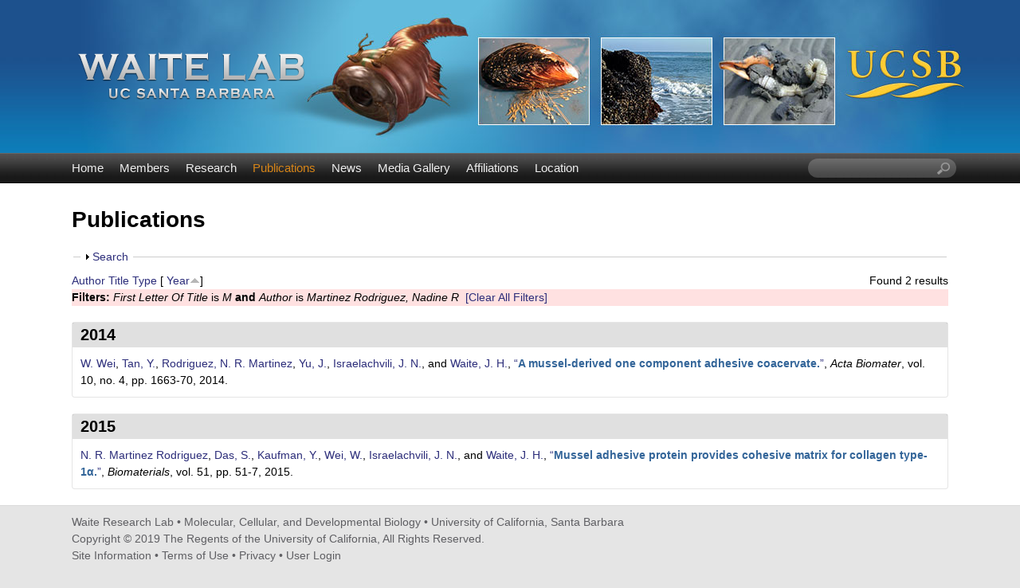

--- FILE ---
content_type: text/html; charset=utf-8
request_url: https://labs.mcdb.ucsb.edu/waite/herbert/publications?f%5Btg%5D=M&f%5Bauthor%5D=598&s=year&o=asc
body_size: 9236
content:
<!DOCTYPE html>
<!--[if lt IE 7]><html class="lt-ie9 lt-ie8 lt-ie7" lang="en" dir="ltr"><![endif]-->
<!--[if IE 7]><html class="lt-ie9 lt-ie8" lang="en" dir="ltr"><![endif]-->
<!--[if IE 8]><html class="lt-ie9" lang="en" dir="ltr"><![endif]-->
<!--[if gt IE 8]><!--><html lang="en" dir="ltr" prefix="content: http://purl.org/rss/1.0/modules/content/ dc: http://purl.org/dc/terms/ foaf: http://xmlns.com/foaf/0.1/ og: http://ogp.me/ns# rdfs: http://www.w3.org/2000/01/rdf-schema# sioc: http://rdfs.org/sioc/ns# sioct: http://rdfs.org/sioc/types# skos: http://www.w3.org/2004/02/skos/core# xsd: http://www.w3.org/2001/XMLSchema#"><!--<![endif]-->
<head>
<meta charset="utf-8" />
<link rel="shortcut icon" href="https://labs.mcdb.ucsb.edu/waite/herbert/sites/labs.mcdb.ucsb.edu.waite.herbert/themes/ellwood/css/images/favicon.png" type="image/png" />
<meta name="viewport" content="width=device-width, initial-scale=1.0, user-scalable=yes" />
<meta name="MobileOptimized" content="width" />
<meta name="HandheldFriendly" content="true" />
<meta name="apple-mobile-web-app-capable" content="yes" />
<meta name="generator" content="Drupal 7 (https://www.drupal.org)" />
<link rel="canonical" href="https://labs.mcdb.ucsb.edu/waite/herbert/publications" />
<link rel="shortlink" href="https://labs.mcdb.ucsb.edu/waite/herbert/publications" />
<title>Publications | Waite Research Lab | MCDB | UC Santa Barbara</title>
<link type="text/css" rel="stylesheet" href="https://labs.mcdb.ucsb.edu/waite/herbert/sites/labs.mcdb.ucsb.edu.waite.herbert/files/css/css_lH3-sMhnNFhH33cEiO4EV9iBf-JySl2yRA2TZ_KV8v8.css" media="all" />
<link type="text/css" rel="stylesheet" href="https://labs.mcdb.ucsb.edu/waite/herbert/sites/labs.mcdb.ucsb.edu.waite.herbert/files/css/css_LwEc_9DSsIL9AH8CXm_F0NaGUtF0s_uVWfc4Yz8cxs8.css" media="all" />
<link type="text/css" rel="stylesheet" href="https://labs.mcdb.ucsb.edu/waite/herbert/sites/labs.mcdb.ucsb.edu.waite.herbert/files/css/css_GTNgM8Pcx_GsSTEFnwTToVf-0FgzqymRZxkH_bTF-cI.css" media="all" />
<link type="text/css" rel="stylesheet" href="https://labs.mcdb.ucsb.edu/waite/herbert/sites/labs.mcdb.ucsb.edu.waite.herbert/files/css/css_vbTMCRP9xhqA9hltHadfzY9F4RgxR_zfGm_CQVg4s9w.css" media="screen" />
<link type="text/css" rel="stylesheet" href="https://labs.mcdb.ucsb.edu/waite/herbert/sites/labs.mcdb.ucsb.edu.waite.herbert/files/css/css_dYGBzEMx1yYU5VN2Xm33LLFm6jtnMxaXb5YOBYkOJBk.css" media="only screen" />
<link type="text/css" rel="stylesheet" href="https://labs.mcdb.ucsb.edu/waite/herbert/sites/labs.mcdb.ucsb.edu.waite.herbert/files/css/css_VklOt0AU9xsFXUiCbTqcH7zlj73RsE385c-9auGwgjQ.css" media="all" />
<link type="text/css" rel="stylesheet" href="https://labs.mcdb.ucsb.edu/waite/herbert/sites/labs.mcdb.ucsb.edu.waite.herbert/files/css/css_zHnhOHUFvF6GFAGi1rfqxLxtt8T1oKpL5ixkYYO3bEU.css" media="only screen" />

<!--[if lt IE 9]>
<link type="text/css" rel="stylesheet" href="https://labs.mcdb.ucsb.edu/waite/herbert/sites/labs.mcdb.ucsb.edu.waite.herbert/files/css/css_A5XLtweoIPGH6YRXpd1_7NK5gLE2olzJ8YdHWN-iGyQ.css" media="screen" />
<![endif]-->
<script type="text/javascript" src="https://labs.mcdb.ucsb.edu/waite/herbert/sites/labs.mcdb.ucsb.edu.waite.herbert/files/js/js_XmiWHvylOhjT-8Mdz8ifqF6zeBXgsRj826Bkgmw8tdQ.js"></script>
<script type="text/javascript" src="https://labs.mcdb.ucsb.edu/waite/herbert/sites/labs.mcdb.ucsb.edu.waite.herbert/files/js/js_KCd8rbJYUruV1tRJnh4um34UYvyhlrSVCPR1jNko2h8.js"></script>
<script type="text/javascript" src="https://labs.mcdb.ucsb.edu/waite/herbert/sites/labs.mcdb.ucsb.edu.waite.herbert/files/js/js_RJvDFmu4o2kIjdMmI2WCxlDH3gZC0RG4POJkW6QaTXs.js"></script>
<script type="text/javascript" src="https://labs.mcdb.ucsb.edu/waite/herbert/sites/labs.mcdb.ucsb.edu.waite.herbert/files/js/js_XmvUu_ZnQcG07GKj5KpNBDEIOYoZOKv33WULuVNe7RY.js"></script>
<script type="text/javascript">
<!--//--><![CDATA[//><!--
jQuery.extend(Drupal.settings, {"basePath":"\/waite\/herbert\/","pathPrefix":"","setHasJsCookie":0,"ajaxPageState":{"theme":"ellwood","theme_token":"lAZ_gbwgj9gLEk1c_Svy0PvD0EM0YA8IEahb_nC4nOQ","js":{"sites\/all\/modules\/jquery_update\/replace\/jquery\/1.5\/jquery.min.js":1,"misc\/jquery-extend-3.4.0.js":1,"misc\/jquery-html-prefilter-3.5.0-backport.js":1,"misc\/jquery.once.js":1,"misc\/drupal.js":1,"misc\/form.js":1,"sites\/all\/libraries\/colorbox\/jquery.colorbox-min.js":1,"sites\/all\/modules\/colorbox\/js\/colorbox.js":1,"sites\/all\/modules\/colorbox\/styles\/plain\/colorbox_style.js":1,"sites\/all\/modules\/custom_search\/js\/custom_search.js":1,"misc\/collapse.js":1,"sites\/all\/themes\/adaptivetheme\/at_core\/scripts\/outside-events.js":1,"sites\/all\/themes\/adaptivetheme\/at_core\/scripts\/menu-toggle.js":1},"css":{"modules\/system\/system.base.css":1,"modules\/system\/system.menus.css":1,"modules\/system\/system.messages.css":1,"modules\/system\/system.theme.css":1,"sites\/all\/modules\/date\/date_api\/date.css":1,"sites\/all\/modules\/date\/date_popup\/themes\/datepicker.1.7.css":1,"modules\/field\/theme\/field.css":1,"modules\/node\/node.css":1,"modules\/search\/search.css":1,"modules\/user\/user.css":1,"sites\/all\/modules\/youtube\/css\/youtube.css":1,"sites\/all\/modules\/views\/css\/views.css":1,"sites\/all\/modules\/ckeditor\/css\/ckeditor.css":1,"sites\/all\/modules\/colorbox\/styles\/plain\/colorbox_style.css":1,"sites\/all\/modules\/ctools\/css\/ctools.css":1,"sites\/all\/modules\/biblio\/biblio.css":1,"sites\/all\/modules\/custom_search\/custom_search.css":1,"sites\/all\/themes\/adaptivetheme\/at_core\/css\/at.layout.css":1,"sites\/labs.mcdb.ucsb.edu.waite.herbert\/themes\/ellwood\/css\/global.base.css":1,"sites\/labs.mcdb.ucsb.edu.waite.herbert\/themes\/ellwood\/css\/global.styles.css":1,"public:\/\/adaptivetheme\/ellwood_files\/ellwood.responsive.layout.css":1,"public:\/\/adaptivetheme\/ellwood_files\/ellwood.menutoggle.css":1,"public:\/\/adaptivetheme\/ellwood_files\/ellwood.responsive.styles.css":1,"public:\/\/adaptivetheme\/ellwood_files\/ellwood.lt-ie9.layout.css":1}},"colorbox":{"opacity":"0.85","current":"{current} of {total}","previous":"\u00ab Prev","next":"Next \u00bb","close":"Close","maxWidth":"98%","maxHeight":"98%","fixed":true,"mobiledetect":true,"mobiledevicewidth":"480px","file_public_path":"\/waite\/herbert\/sites\/labs.mcdb.ucsb.edu.waite.herbert\/files","specificPagesDefaultValue":"admin*\nimagebrowser*\nimg_assist*\nimce*\nnode\/add\/*\nnode\/*\/edit\nprint\/*\nprintpdf\/*\nsystem\/ajax\nsystem\/ajax\/*"},"custom_search":{"form_target":"_self","solr":0},"urlIsAjaxTrusted":{"\/waite\/herbert\/search\/node":true,"\/waite\/herbert\/publications?f%5Btg%5D=M\u0026f%5Bauthor%5D=598\u0026s=year\u0026o=asc":true},"adaptivetheme":{"ellwood":{"layout_settings":{"bigscreen":"three-col-grail","tablet_landscape":"three-col-grail","tablet_portrait":"one-col-stack","smalltouch_landscape":"one-col-stack","smalltouch_portrait":"one-col-stack"},"media_query_settings":{"bigscreen":"only screen and (min-width:1025px)","tablet_landscape":"only screen and (min-width:769px) and (max-width:1024px)","tablet_portrait":"only screen and (min-width:581px) and (max-width:768px)","smalltouch_landscape":"only screen and (min-width:321px) and (max-width:580px)","smalltouch_portrait":"only screen and (max-width:320px)"},"menu_toggle_settings":{"menu_toggle_tablet_portrait":"true","menu_toggle_tablet_landscape":"false"}}}});
//--><!]]>
</script>
<!--[if lt IE 9]>
<script src="https://labs.mcdb.ucsb.edu/waite/herbert/sites/all/themes/adaptivetheme/at_core/scripts/html5.js?rbdssk"></script>
<![endif]-->
</head>
<body class="html not-front not-logged-in no-sidebars page-publications site-name-hidden atr-7.x-3.x atv-7.x-3.2 site-name-waite-research-lab---mcdb--uc-santa-barbara section-publications">
  <div id="skip-link" class="nocontent">
    <a href="#main-content" class="element-invisible element-focusable">Skip to main content</a>
  </div>
    <div id="page-wrapper">
  <div id="page" class="page at-mt">

    
    <div id="header-wrapper">
      <div class="container clearfix">
        <header id="header" class="clearfix" role="banner">

                      <!-- start: Branding -->
            <div id="branding" class="branding-elements clearfix">

                              <div id="logo">
                  <a href="/waite/herbert/"><img class="site-logo" typeof="foaf:Image" src="https://labs.mcdb.ucsb.edu/waite/herbert/sites/labs.mcdb.ucsb.edu.waite.herbert/themes/ellwood/css/images/logo.png" alt="Waite Research Lab |  MCDB | UC Santa Barbara" /></a>                </div>
              
                              <!-- start: Site name and Slogan -->
                <div class="element-invisible h-group" id="name-and-slogan">

                                      <h1 class="element-invisible" id="site-name"><a href="/waite/herbert/" title="Home page">Waite Research Lab |  MCDB | UC Santa Barbara</a></h1>
                  
                  
                </div><!-- /end #name-and-slogan -->
              

            </div><!-- /end #branding -->
          
        
        </header>
      </div>
    </div>

          <div id="nav-wrapper">
        <div class="container clearfix">
          <div id="menu-bar" class="nav clearfix"><nav id="block-system-main-menu" class="block block-system block-menu menu-wrapper menu-bar-wrapper clearfix at-menu-toggle odd first block-count-1 block-region-menu-bar block-main-menu"  role="navigation">  
      <h2 class="element-invisible block-title">☰ Menu</h2>
  
  <ul class="menu clearfix"><li class="first leaf menu-depth-1 menu-item-239"><a href="/waite/herbert/">Home</a></li><li class="leaf menu-depth-1 menu-item-524"><a href="/waite/herbert/members">Members</a></li><li class="leaf menu-depth-1 menu-item-535"><a href="/waite/herbert/research">Research</a></li><li class="leaf active-trail menu-depth-1 menu-item-533"><a href="/waite/herbert/publications" class="active-trail active">Publications</a></li><li class="leaf menu-depth-1 menu-item-537"><a href="/waite/herbert/news">News</a></li><li class="leaf menu-depth-1 menu-item-815"><a href="/waite/herbert/media">Media Gallery</a></li><li class="leaf menu-depth-1 menu-item-813"><a href="/waite/herbert/affiliations">Affiliations</a></li><li class="last leaf menu-depth-1 menu-item-585"><a href="/waite/herbert/location">Location</a></li></ul>
  </nav><div id="block-custom-search-blocks-1" class="block block-custom-search-blocks no-title menu-wrapper menu-bar-wrapper clearfix at-menu-toggle even last block-count-2 block-region-menu-bar block-1" >  
  
  <form class="search-form" role="search" action="/waite/herbert/publications?f%5Btg%5D=M&amp;f%5Bauthor%5D=598&amp;s=year&amp;o=asc" method="post" id="custom-search-blocks-form-1" accept-charset="UTF-8"><div><div class="form-item form-type-textfield form-item-custom-search-blocks-form-1">
  <label class="element-invisible" for="edit-custom-search-blocks-form-1--2">Search this site </label>
 <input title="Enter the terms you wish to search for." class="custom-search-box form-text" placeholder="" type="text" id="edit-custom-search-blocks-form-1--2" name="custom_search_blocks_form_1" value="" size="20" maxlength="128" />
</div>
<input type="hidden" name="delta" value="1" />
<input type="hidden" name="form_build_id" value="form-mSmXf0cxi5qKS0K5MOx0OSURbzCWDSiScN8EGHmxBOQ" />
<input type="hidden" name="form_id" value="custom_search_blocks_form_1" />
<div class="form-actions form-wrapper" id="edit-actions--2"><input style="display:none;" type="submit" id="edit-submit--3" name="op" value="" class="form-submit" /></div></div></form>
  </div></div>                            </div>
      </div>
    
    
    
    
    <div id="content-wrapper"><div class="container">
      <div id="columns"><div class="columns-inner clearfix">
        <div id="content-column"><div class="content-inner">

          
          <section id="main-content">

            
                          <header id="main-content-header" class="clearfix">

                                  <h1 id="page-title">Publications</h1>
                
                
              </header>
            
                          <div id="content">
                <div id="block-system-main" class="block block-system no-title odd first last block-count-3 block-region-content block-main" >  
  
  <div id="biblio-header" class="clear-block"><form action="/waite/herbert/publications?f%5Btg%5D=M&amp;f%5Bauthor%5D=598&amp;s=year&amp;o=asc" method="post" id="biblio-search-form" accept-charset="UTF-8"><div><fieldset class="collapsible collapsed form-wrapper" id="edit-search-form"><legend><span class="fieldset-legend">Search</span></legend><div class="fieldset-wrapper"><div class="container-inline biblio-search clear-block"><div class="form-item form-type-textfield form-item-keys">
  <input type="text" id="edit-keys" name="keys" value="" size="25" maxlength="255" class="form-text" />
</div>
<input type="submit" id="edit-submit" name="op" value="Publications search" class="form-submit" /></div><fieldset class="collapsible collapsed form-wrapper" id="edit-filters"><legend><span class="fieldset-legend">Show only items where</span></legend><div class="fieldset-wrapper"><div class="exposed-filters"><div class="clearfix form-wrapper" id="edit-status"><div class="filters form-wrapper" id="edit-filters--2"><div class="form-item form-type-select form-item-author">
  <label for="edit-author">Author </label>
 <select id="edit-author" name="author" class="form-select"><option value="any" selected="selected">any</option><option value="552">Ahn, Kollbe </option><option value="801">Ahn, Jin Soo</option><option value="610">Akdogan, Yasar </option><option value="745">Birkedal, Henrik </option><option value="580">Broomell, Christopher </option><option value="754">Broomell, Chris C</option><option value="682">Bubel, Simon </option><option value="705">Butler, Alison </option><option value="727">Cai, Hao </option><option value="614">Carrington, Emily </option><option value="684">Chabinyc, Michael L</option><option value="592">Chen, Yunfei </option><option value="856">Chmelka, Bradley F</option><option value="791">Cristiani, Thomas R</option><option value="806">Cunha, Keila </option><option value="613">Danner, Eric W</option><option value="553">Das, Saurabh </option><option value="709">de Molina, Paula Malo</option><option value="708">DeMartini, Daniel G</option><option value="606">Demeuldre, Mélanie </option><option value="700">Desmond, Kenneth W</option><option value="758">Dobbs, Howard A</option><option value="699">Eisenbach, Claus D</option><option value="836">Errico, John M</option><option value="846">Fenster, April </option><option value="707">Filippidi, Emmanouela </option><option value="608">Flammang, Patrick </option><option value="764">Foo, Mathias </option><option value="593">Fors, Brett P</option><option value="583">Franck, John M</option><option value="617">Gebbie, Matthew A</option><option value="687">Ghadban, Ali </option><option value="719">Gruian, Cristina M</option><option value="686">Guerette, Paul A</option><option value="655">Gylys, Maryte </option><option value="584">Han, Songi </option><option value="688">Hao, Cai </option><option value="566">Harrington, Matthew J</option><option value="577">Hawker, Craig J</option><option value="711">Helgeson, Matthew E</option><option value="604">Hennebert, Elise </option><option value="572">Heo, Jinhwa </option><option value="759">Higdon, Nicholas J</option><option value="744">Holten-Andersen, Niels </option><option value="685">Hoon, Shawn </option><option value="611">Huang, Kuo Ying </option><option value="761">Huang, Jun </option><option value="565">Hwang, Dong Soo</option><option value="765">Hwang, Daehee </option><option value="851">Idso, Matthew </option><option value="589">Iordachescu, Mihaela </option><option value="561">Israelachvili, Jacob N</option><option value="786">Israelachvili, Jacob N</option><option value="574">Jang, Se Gyu</option><option value="811">Ju, Sung Won</option><option value="612">Kageyama, Yoshiyuki </option><option value="776">Kaminker, Ilia </option><option value="590">Kan, Yajing </option><option value="573">Kang, Taegon </option><option value="555">Kaufman, Yair </option><option value="558">Kesselman, Ellina </option><option value="576">Killops, Kato L</option><option value="710">Kim, Juntae </option><option value="762">Kim, Sangsik </option><option value="821">Kim, Byeong-Su </option><option value="597">Kramer, John W</option><option value="607">Ladurner, Peter </option><option value="609">Lee, Dong Woog</option><option value="740">Lee, Bruce P</option><option value="747">Lee, Ka Yee C</option><option value="720">Levine, Zachary A</option><option value="826">Lins, Roberto D</option><option value="554">Linstadt, Roscoe </option><option value="560">Lipshutz, Bruce H</option><option value="567">Lu, Qingye </option><option value="757">Lucas, Jared M</option><option value="703">Maier, Greg P</option><option value="556">Martinez-Rodriguez, Nadine R</option><option value="568">Masic, Admir </option><option value="683">Mates, Thomas E</option><option value="755">Mattoni, Mike A</option><option value="581">Menyo, Matthew S</option><option value="741">Messersmith, P B</option><option value="746">Messersmith, Phillip B</option><option value="738">Mikhailovsky, Alexander </option><option value="563">Miller, Dusty R</option><option value="557">Mirshafian, Razieh </option><option value="587">Miserez, Ali </option><option value="724">Mittal, Jeetain </option><option value="766">Monnier, Christophe A</option><option value="721">Mullen, Ryan Gotchy</option><option value="599">Nicklisch, Sascha C T</option><option value="603">Nowak, Christoph </option><option value="582">Ortony, Julia H</option><option value="654">Pallaoro, Alessia </option><option value="726">Petrone, Luigi </option><option value="594">Poelma, Justin E</option><option value="588">Prajatelistia, Ekavianty </option><option value="704">Rapp, Michael V</option><option value="763">Rho, Sangchul </option><option value="595">Robb, Maxwell J</option><option value="598">Rodriguez, Nadine R Martinez</option><option value="749">Sagert, Jason </option><option value="615">Sarà, Gianluca </option><option value="750">Schneberk, Todd </option><option value="781">Schrader, Alex M</option><option value="602">Schwaighofer, Andreas </option><option value="616">Sebens, Kenneth P</option><option value="697">Seo, Sungbaek </option><option value="725">Shea, Joan-Emma </option><option value="831">Shea, Joan Emma</option><option value="816">Shin, Eeseul </option><option value="841">Sjoestroem, Sebastian </option><option value="564">Spahn, Jamie E</option><option value="596">Spokoyny, Daniel M</option><option value="575">Spruell, Jason M</option><option value="736">Srivastava, Aasheesh </option><option value="737">Stucky, Galen D</option><option value="751">Sun, Chengjun </option><option value="559">Talmon, Yeshayahu </option><option value="585">Tan, Yerpeng </option><option value="601">Tay, Gavin Z</option><option value="748">Tirrell, Matthew </option><option value="756">Vaccaro, Eleonora </option><option value="702">Valentine, Megan T</option><option value="729">Waite, J H</option><option value="771">Waite, Herbert </option><option value="600">Wasko, Scott </option><option value="605">Wattiez, Ruddy </option><option value="578">Wei, Wei </option><option value="796">Wilhelm, Menaka H</option><option value="722">Wu, Chun </option><option value="586">Yildiz, Umit Hakan</option><option value="760">Yoo, Hee Young</option><option value="579">Yu, Jing </option><option value="701">Zacchia, Nicholas A</option><option value="698">Zalicki, Piotr J</option><option value="569">Zeng, Hongbo </option><option value="723">Zerze, Gül H</option><option value="706">Zhao, Qiang </option><option value="753">Zhao, Hua </option><option value="718">Zhou, Hongjun </option><option value="752">Zok, Frank W</option></select>
</div>
<div class="form-item form-type-select form-item-type">
  <label for="edit-type">Type </label>
 <select id="edit-type" name="type" class="form-select"><option value="any" selected="selected">any</option><option value="102">Journal Article</option></select>
</div>
<div class="form-item form-type-select form-item-term-id">
  <label for="edit-term-id">Term </label>
 <select id="edit-term-id" name="term_id" class="form-select"><option value="any" selected="selected">any</option></select>
</div>
<div class="form-item form-type-select form-item-year">
  <label for="edit-year">Year </label>
 <select id="edit-year" name="year" class="form-select"><option value="any" selected="selected">any</option><option value="2018">2018</option><option value="2017">2017</option><option value="2016">2016</option><option value="2015">2015</option><option value="2014">2014</option><option value="2013">2013</option><option value="2012">2012</option><option value="2011">2011</option><option value="2010">2010</option><option value="2009">2009</option><option value="2008">2008</option><option value="2006">2006</option><option value="2002">2002</option></select>
</div>
<div class="form-item form-type-select form-item-keyword">
  <label for="edit-keyword">Keyword </label>
 <select id="edit-keyword" name="keyword" class="form-select"><option value="any" selected="selected">any</option><option value="675">3T3 Cells</option><option value="626">Acrylic Resins</option><option value="560">Adhesiveness</option><option value="628">Adhesives</option><option value="606">Adsorption</option><option value="561">Aluminum Silicates</option><option value="583">Amino Acid Sequence</option><option value="690">Amino Acids</option><option value="620">Animal Structures</option><option value="359">Animals</option><option value="614">Antioxidants</option><option value="665">Aquatic Organisms</option><option value="683">Base Sequence</option><option value="634">Beak</option><option value="595">Biocompatible Materials</option><option value="562">Biomechanical Phenomena</option><option value="584">Biomimetic Materials</option><option value="563">Bivalvia</option><option value="629">Boronic Acids</option><option value="607">Buffers</option><option value="671">Calcium</option><option value="564">California</option><option value="570">Catechols</option><option value="676">Cell Proliferation</option><option value="599">Chitin</option><option value="667">Chromatography, Gel</option><option value="697">Cloning, Molecular</option><option value="651">coacervate</option><option value="677">Coated Materials, Biocompatible</option><option value="684">Collagen</option><option value="691">Compliance</option><option value="635">Cross-Linking Reagents</option><option value="636">Decapodiformes</option><option value="575">Dihydroxyphenylalanine</option><option value="698">DNA Primers</option><option value="685">DNA, Complementary</option><option value="653">dopa</option><option value="692">Dopamine</option><option value="608">Durapatite</option><option value="668">Elastic Modulus</option><option value="616">Elasticity</option><option value="705">Elastomers</option><option value="596">Electrolytes</option><option value="585">Electron Spin Resonance Spectroscopy</option><option value="666">Environment</option><option value="686">Extracellular Matrix Proteins</option><option value="672">Focal Adhesions</option><option value="693">Freeze Drying</option><option value="669">Gels</option><option value="711">Gene Expression Profiling</option><option value="716">Gene Expression Regulation</option><option value="694">Glucosamine</option><option value="630">Gold</option><option value="637">Hardness</option><option value="695">Histidine</option><option value="600">Horns</option><option value="586">Hyaluronic Acid</option><option value="578">Hydrogen-Ion Concentration</option><option value="576">Hydrophobic and Hydrophilic Interactions</option><option value="601">Hydrozoa</option><option value="602">Iron</option><option value="702">Jaw</option><option value="633">Lipid Bilayers</option><option value="641">Lysine</option><option value="706">Macromolecular Substances</option><option value="587">Magnetic Resonance Spectroscopy</option><option value="678">Materials Testing</option><option value="603">Melanins</option><option value="699">Metals</option><option value="679">Mice</option><option value="673">Models, Biological</option><option value="565">Models, Molecular</option><option value="642">Molecular Mimicry</option><option value="588">Molecular Sequence Data</option><option value="617">Mollusca</option><option value="687">Multigene Family</option><option value="615">Muscle Proteins</option><option value="577">Mytilus</option><option value="589">Mytilus edulis</option><option value="609">Nephelometry and Turbidimetry</option><option value="707">Oceans and Seas</option><option value="604">Organic Chemicals</option><option value="610">Osmolar Concentration</option><option value="680">Osseointegration</option><option value="681">Osteoblasts</option><option value="682">Osteogenesis</option><option value="618">Ovum</option><option value="579">Oxidation-Reduction</option><option value="571">Oxides</option><option value="631">Peptides</option><option value="638">Periodic Acid</option><option value="700">Periplasmic Binding Proteins</option><option value="696">Pigmentation</option><option value="703">Polychaeta</option><option value="670">Polymers</option><option value="627">Polymethacrylic Acids</option><option value="566">Polymethyl Methacrylate</option><option value="567">Polystyrenes</option><option value="580">Prostheses and Implants</option><option value="621">Protein Binding</option><option value="622">Protein Structure, Quaternary</option><option value="619">Protein Structure, Secondary</option><option value="623">Protein Structure, Tertiary</option><option value="624">Protein Subunits</option><option value="568">Proteins</option><option value="639">Proteomics</option><option value="611">Quartz Crystal Microbalance Techniques</option><option value="688">Recombinant Fusion Proteins</option><option value="590">Recombinant Proteins</option><option value="689">Repetitive Sequences, Amino Acid</option><option value="591">Rheology</option><option value="652">self-coacervation</option><option value="640">Sequence Analysis, RNA</option><option value="674">Sequence Homology, Amino Acid</option><option value="643">Siderophores</option><option value="569">Silicon Dioxide</option><option value="572">Siloxanes</option><option value="597">Solutions</option><option value="701">Spectrometry, Mass, Matrix-Assisted Laser Desorption-Ionization</option><option value="612">Spectrum Analysis</option><option value="581">Spectrum Analysis, Raman</option><option value="592">Spin Labels</option><option value="625">Starfish</option><option value="593">Static Electricity</option><option value="632">Structure-Activity Relationship</option><option value="654">surface dehydration</option><option value="598">Surface Plasmon Resonance</option><option value="573">Surface Properties</option><option value="613">Temperature</option><option value="721">Tensile Strength</option><option value="605">Thermodynamics</option><option value="373">Time Factors</option><option value="582">Titanium</option><option value="655">underwater adhesive</option><option value="594">Water</option><option value="574">Wettability</option><option value="704">Zinc</option></select>
</div>
</div><div class="container-inline form-actions form-wrapper" id="edit-actions"><input type="submit" id="edit-submit--2" name="op" value="Filter" class="form-submit" /></div></div></div></div></fieldset>
</div></fieldset>
<input type="hidden" name="form_build_id" value="form-EkaGHHfzBHlWY29-FO8XE2vjvgeEUkNRE4WnoojLrBY" />
<input type="hidden" name="form_id" value="biblio_search_form" />
</div></form><div class="biblio-export">Found 2 results</div> <a href="/waite/herbert/publications?f%5Btg%5D=M&amp;f%5Bauthor%5D=598&amp;s=author&amp;o=asc" title="Click a second time to reverse the sort order" class="active">Author</a>  <a href="/waite/herbert/publications?f%5Btg%5D=M&amp;f%5Bauthor%5D=598&amp;s=title&amp;o=asc" title="Click a second time to reverse the sort order" class="active">Title</a>  <a href="/waite/herbert/publications?f%5Btg%5D=M&amp;f%5Bauthor%5D=598&amp;s=type&amp;o=asc" title="Click a second time to reverse the sort order" class="active">Type</a>  [ <a href="/waite/herbert/publications?f%5Btg%5D=M&amp;f%5Bauthor%5D=598&amp;s=year&amp;o=desc" title="Click a second time to reverse the sort order" class="active active">Year</a><img typeof="foaf:Image" class="image-style-none" src="https://labs.mcdb.ucsb.edu/waite/herbert/sites/all/modules/biblio/misc/arrow-desc.png" alt="(Desc)" />] <div class="biblio-filter-status"><div class="biblio-current-filters"><b>Filters: </b><em class="placeholder">First Letter Of Title</em> is <em class="placeholder">M</em> <strong>and</strong> <em class="placeholder">Author</em> is <em class="placeholder">Martinez Rodriguez, Nadine R</em>&nbsp;&nbsp;<a href="/waite/herbert/publications/filter/clear?s=year&amp;o=asc">[Clear All Filters]</a></div></div></div><div class="biblio-category-section"><div class="biblio-separator-bar">2014</div><div class="biblio-entry"><span class="biblio-authors" ><a href="/waite/herbert/publications?f%5Btg%5D=M&amp;f%5Bauthor%5D=578&amp;s=year&amp;o=asc" rel="nofollow" class="active">W.  Wei</a>, <a href="/waite/herbert/publications?f%5Btg%5D=M&amp;f%5Bauthor%5D=585&amp;s=year&amp;o=asc" rel="nofollow" class="active">Tan, Y.</a>, <a href="/waite/herbert/publications?f%5Btg%5D=M&amp;f%5Bauthor%5D=598&amp;s=year&amp;o=asc" rel="nofollow" class="active">Rodriguez, N. R. Martinez</a>, <a href="/waite/herbert/publications?f%5Btg%5D=M&amp;f%5Bauthor%5D=579&amp;s=year&amp;o=asc" rel="nofollow" class="active">Yu, J.</a>, <a href="/waite/herbert/publications?f%5Btg%5D=M&amp;f%5Bauthor%5D=561&amp;s=year&amp;o=asc" rel="nofollow" class="active">Israelachvili, J. N.</a>, and <a href="/waite/herbert/publications?f%5Btg%5D=M&amp;f%5Bauthor%5D=729&amp;s=year&amp;o=asc" rel="nofollow" class="active">Waite, J. H.</a></span>, <a href="/waite/herbert/publications/625">“<span class="biblio-title" >A mussel-derived one component adhesive coacervate.</span>”</a>, <span  style="font-style: italic;">Acta Biomater</span>, vol. 10, no. 4, pp. 1663-70, 2014.<span class="Z3988" title="ctx_ver=Z39.88-2004&amp;rft_val_fmt=info%3Aofi%2Ffmt%3Akev%3Amtx%3Ajournal&amp;rft.atitle=A+mussel-derived+one+component+adhesive+coacervate.&amp;rft.title=Acta+Biomater&amp;rft.issn=1878-7568&amp;rft.date=2014&amp;rft.volume=10&amp;rft.issue=4&amp;rft.aulast=Wei&amp;rft.aufirst=Wei&amp;rft.au=Tan%2C+Yerpeng&amp;rft.au=Rodriguez%2C+Nadine&amp;rft.au=Yu%2C+Jing&amp;rft.au=Israelachvili%2C+Jacob&amp;rft.au=Waite%2C+Herbert&amp;rft_id=info%3Adoi%2F10.1016%2Fj.actbio.2013.09.007"></span></div></div><div class="biblio-category-section"><div class="biblio-separator-bar">2015</div><div class="biblio-entry"><span class="biblio-authors" ><a href="/waite/herbert/publications?f%5Btg%5D=M&amp;f%5Bauthor%5D=598&amp;s=year&amp;o=asc" rel="nofollow" class="active">N. R. Martinez Rodriguez</a>, <a href="/waite/herbert/publications?f%5Btg%5D=M&amp;f%5Bauthor%5D=553&amp;s=year&amp;o=asc" rel="nofollow" class="active">Das, S.</a>, <a href="/waite/herbert/publications?f%5Btg%5D=M&amp;f%5Bauthor%5D=555&amp;s=year&amp;o=asc" rel="nofollow" class="active">Kaufman, Y.</a>, <a href="/waite/herbert/publications?f%5Btg%5D=M&amp;f%5Bauthor%5D=578&amp;s=year&amp;o=asc" rel="nofollow" class="active">Wei, W.</a>, <a href="/waite/herbert/publications?f%5Btg%5D=M&amp;f%5Bauthor%5D=561&amp;s=year&amp;o=asc" rel="nofollow" class="active">Israelachvili, J. N.</a>, and <a href="/waite/herbert/publications?f%5Btg%5D=M&amp;f%5Bauthor%5D=729&amp;s=year&amp;o=asc" rel="nofollow" class="active">Waite, J. H.</a></span>, <a href="/waite/herbert/publications/638">“<span class="biblio-title" >Mussel adhesive protein provides cohesive matrix for collagen type-1α.</span>”</a>, <span  style="font-style: italic;">Biomaterials</span>, vol. 51, pp. 51-7, 2015.<span class="Z3988" title="ctx_ver=Z39.88-2004&amp;rft_val_fmt=info%3Aofi%2Ffmt%3Akev%3Amtx%3Ajournal&amp;rft.atitle=Mussel+adhesive+protein+provides+cohesive+matrix+for+collagen+type-1%CE%B1.&amp;rft.title=Biomaterials&amp;rft.issn=1878-5905&amp;rft.date=2015&amp;rft.volume=51&amp;rft.aulast=Rodriguez&amp;rft.aufirst=Nadine&amp;rft.au=Das%2C+Saurabh&amp;rft.au=Kaufman%2C+Yair&amp;rft.au=Wei%2C+Wei&amp;rft.au=Israelachvili%2C+Jacob&amp;rft.au=Waite%2C+Herbert&amp;rft_id=info%3Adoi%2F10.1016%2Fj.biomaterials.2015.01.033"></span></div></div>
  </div>              </div>
            
            
            
          </section>

          
        </div></div>

                
      </div></div>
    </div></div>

    
          <div id="footer-wrapper">
        <div class="container clearfix">
          <footer id="footer" class="clearfix" role="contentinfo">
            <div class="region region-footer"><div class="region-inner clearfix"><div id="block-block-1" class="block block-block no-title odd first last block-count-4 block-region-footer block-1" ><div class="block-inner clearfix">  
  
  <div class="block-content content">Waite Research Lab • <a href="https://www.mcdb.ucsb.edu/">Molecular, Cellular, and Developmental Biology</a> • <a href="https://www.ucsb.edu/">University of California, Santa Barbara</a><br />
Copyright © 2019 The Regents of the University of California, All Rights Reserved.<br />
<a href="/waite/herbert/info">Site Information</a> • <a href="http://www.policy.ucsb.edu/terms-of-use">Terms of Use</a> • <a href="http://www.policy.ucsb.edu/privacy-notification/">Privacy</a> • <a href="/waite/herbert/user/login">User Login</a></div>
  </div></div></div></div>                      </footer>
        </div>
      </div>
    
  </div>
</div>
  </body>
</html>
